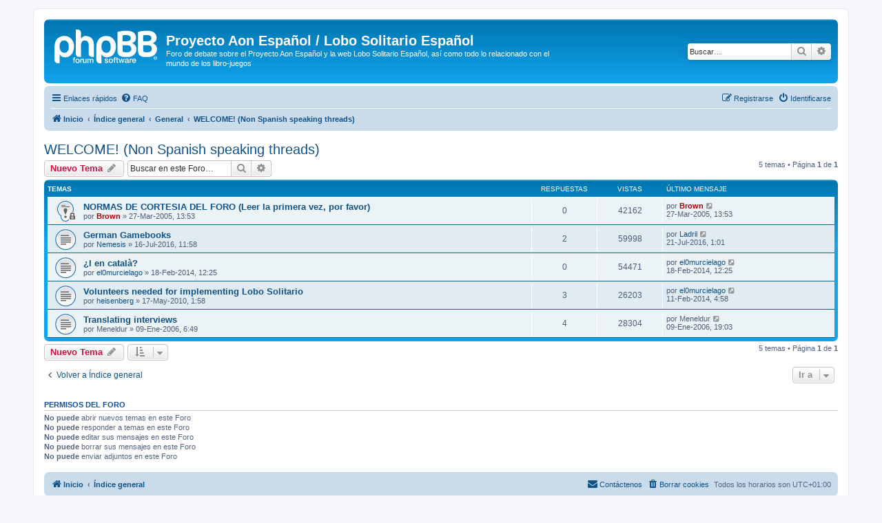

--- FILE ---
content_type: text/html; charset=UTF-8
request_url: https://www.projectaon.org/es/foro3/viewforum.php?f=10&sid=0a3635e7e7134a58f13acd84783455a7
body_size: 5568
content:
<!DOCTYPE html>
<html dir="ltr" lang="es">
<head>
<meta charset="utf-8" />
<meta http-equiv="X-UA-Compatible" content="IE=edge">
<meta name="viewport" content="width=device-width, initial-scale=1" />

<title>WELCOME! (Non Spanish speaking threads) - Proyecto Aon Español / Lobo Solitario Español</title>


	<link rel="canonical" href="https://www.projectaon.org/es/foro3/viewforum.php?f=10">

<!--
	phpBB style name: prosilver
	Based on style:   prosilver (this is the default phpBB3 style)
	Original author:  Tom Beddard ( http://www.subBlue.com/ )
	Modified by:
-->

<link href="./assets/css/font-awesome.min.css?assets_version=15" rel="stylesheet">
<link href="./styles/prosilver/theme/stylesheet.css?assets_version=15" rel="stylesheet">
<link href="./styles/prosilver/theme/es/stylesheet.css?assets_version=15" rel="stylesheet">




<!--[if lte IE 9]>
	<link href="./styles/prosilver/theme/tweaks.css?assets_version=15" rel="stylesheet">
<![endif]-->





</head>
<body id="phpbb" class="nojs notouch section-viewforum ltr ">


<div id="wrap" class="wrap">
	<a id="top" class="top-anchor" accesskey="t"></a>
	<div id="page-header">
		<div class="headerbar" role="banner">
					<div class="inner">

			<div id="site-description" class="site-description">
		<a id="logo" class="logo" href="https://www.projectaon.org/es/" title="Inicio">
					<span class="site_logo"></span>
				</a>
				<h1>Proyecto Aon Español / Lobo Solitario Español</h1>
				<p>Foro de debate sobre el Proyecto Aon Español y la web Lobo Solitario Español, así como todo lo relacionado con el mundo de los libro-juegos</p>
				<p class="skiplink"><a href="#start_here">Obviar</a></p>
			</div>

									<div id="search-box" class="search-box search-header" role="search">
				<form action="./search.php?sid=cce79aec634cbb6b943ba774fd67a0d5" method="get" id="search">
				<fieldset>
					<input name="keywords" id="keywords" type="search" maxlength="128" title="Buscar palabras clave" class="inputbox search tiny" size="20" value="" placeholder="Buscar…" />
					<button class="button button-search" type="submit" title="Buscar">
						<i class="icon fa-search fa-fw" aria-hidden="true"></i><span class="sr-only">Buscar</span>
					</button>
					<a href="./search.php?sid=cce79aec634cbb6b943ba774fd67a0d5" class="button button-search-end" title="Búsqueda avanzada">
						<i class="icon fa-cog fa-fw" aria-hidden="true"></i><span class="sr-only">Búsqueda avanzada</span>
					</a>
					<input type="hidden" name="sid" value="cce79aec634cbb6b943ba774fd67a0d5" />

				</fieldset>
				</form>
			</div>
						
			</div>
					</div>
				<div class="navbar" role="navigation">
	<div class="inner">

	<ul id="nav-main" class="nav-main linklist" role="menubar">

		<li id="quick-links" class="quick-links dropdown-container responsive-menu" data-skip-responsive="true">
			<a href="#" class="dropdown-trigger">
				<i class="icon fa-bars fa-fw" aria-hidden="true"></i><span>Enlaces rápidos</span>
			</a>
			<div class="dropdown">
				<div class="pointer"><div class="pointer-inner"></div></div>
				<ul class="dropdown-contents" role="menu">
					
											<li class="separator"></li>
																									<li>
								<a href="./search.php?search_id=unanswered&amp;sid=cce79aec634cbb6b943ba774fd67a0d5" role="menuitem">
									<i class="icon fa-file-o fa-fw icon-gray" aria-hidden="true"></i><span>Temas sin respuesta</span>
								</a>
							</li>
							<li>
								<a href="./search.php?search_id=active_topics&amp;sid=cce79aec634cbb6b943ba774fd67a0d5" role="menuitem">
									<i class="icon fa-file-o fa-fw icon-blue" aria-hidden="true"></i><span>Temas activos</span>
								</a>
							</li>
							<li class="separator"></li>
							<li>
								<a href="./search.php?sid=cce79aec634cbb6b943ba774fd67a0d5" role="menuitem">
									<i class="icon fa-search fa-fw" aria-hidden="true"></i><span>Buscar</span>
								</a>
							</li>
					
										<li class="separator"></li>

									</ul>
			</div>
		</li>

				<li data-skip-responsive="true">
			<a href="/es/foro3/app.php/help/faq?sid=cce79aec634cbb6b943ba774fd67a0d5" rel="help" title="Preguntas Frecuentes" role="menuitem">
				<i class="icon fa-question-circle fa-fw" aria-hidden="true"></i><span>FAQ</span>
			</a>
		</li>
						
			<li class="rightside"  data-skip-responsive="true">
			<a href="./ucp.php?mode=login&amp;redirect=viewforum.php%3Ff%3D10&amp;sid=cce79aec634cbb6b943ba774fd67a0d5" title="Identificarse" accesskey="x" role="menuitem">
				<i class="icon fa-power-off fa-fw" aria-hidden="true"></i><span>Identificarse</span>
			</a>
		</li>
					<li class="rightside" data-skip-responsive="true">
				<a href="./ucp.php?mode=register&amp;sid=cce79aec634cbb6b943ba774fd67a0d5" role="menuitem">
					<i class="icon fa-pencil-square-o  fa-fw" aria-hidden="true"></i><span>Registrarse</span>
				</a>
			</li>
						</ul>

	<ul id="nav-breadcrumbs" class="nav-breadcrumbs linklist navlinks" role="menubar">
				
		
		<li class="breadcrumbs" itemscope itemtype="https://schema.org/BreadcrumbList">

							<span class="crumb" itemtype="https://schema.org/ListItem" itemprop="itemListElement" itemscope><a itemprop="item" href="https://www.projectaon.org/es/" data-navbar-reference="home"><i class="icon fa-home fa-fw" aria-hidden="true"></i><span itemprop="name">Inicio</span></a><meta itemprop="position" content="1" /></span>
			
							<span class="crumb" itemtype="https://schema.org/ListItem" itemprop="itemListElement" itemscope><a itemprop="item" href="./index.php?sid=cce79aec634cbb6b943ba774fd67a0d5" accesskey="h" data-navbar-reference="index"><span itemprop="name">Índice general</span></a><meta itemprop="position" content="2" /></span>

											
								<span class="crumb" itemtype="https://schema.org/ListItem" itemprop="itemListElement" itemscope data-forum-id="15"><a itemprop="item" href="./viewforum.php?f=15&amp;sid=cce79aec634cbb6b943ba774fd67a0d5"><span itemprop="name">General</span></a><meta itemprop="position" content="3" /></span>
															
								<span class="crumb" itemtype="https://schema.org/ListItem" itemprop="itemListElement" itemscope data-forum-id="10"><a itemprop="item" href="./viewforum.php?f=10&amp;sid=cce79aec634cbb6b943ba774fd67a0d5"><span itemprop="name">WELCOME! (Non Spanish speaking threads)</span></a><meta itemprop="position" content="4" /></span>
							
					</li>

		
					<li class="rightside responsive-search">
				<a href="./search.php?sid=cce79aec634cbb6b943ba774fd67a0d5" title="Ver opciones de búsqueda avanzada" role="menuitem">
					<i class="icon fa-search fa-fw" aria-hidden="true"></i><span class="sr-only">Buscar</span>
				</a>
			</li>
			</ul>

	</div>
</div>
	</div>

	
	<a id="start_here" class="anchor"></a>
	<div id="page-body" class="page-body" role="main">
		
		<h2 class="forum-title"><a href="./viewforum.php?f=10&amp;sid=cce79aec634cbb6b943ba774fd67a0d5">WELCOME! (Non Spanish speaking threads)</a></h2>
<div>
	<!-- NOTE: remove the style="display: none" when you want to have the forum description on the forum body -->
	<div style="display: none !important;">For all the people that speak in other languages than Spanish.<br /></div>	</div>



	<div class="action-bar bar-top">

				
		<a href="./posting.php?mode=post&amp;f=10&amp;sid=cce79aec634cbb6b943ba774fd67a0d5" class="button" title="Publicar un nuevo tema">
							<span>Nuevo Tema</span> <i class="icon fa-pencil fa-fw" aria-hidden="true"></i>
					</a>
				
			<div class="search-box" role="search">
			<form method="get" id="forum-search" action="./search.php?sid=cce79aec634cbb6b943ba774fd67a0d5">
			<fieldset>
				<input class="inputbox search tiny" type="search" name="keywords" id="search_keywords" size="20" placeholder="Buscar en este Foro…" />
				<button class="button button-search" type="submit" title="Buscar">
					<i class="icon fa-search fa-fw" aria-hidden="true"></i><span class="sr-only">Buscar</span>
				</button>
				<a href="./search.php?fid%5B%5D=10&amp;sid=cce79aec634cbb6b943ba774fd67a0d5" class="button button-search-end" title="Búsqueda avanzada">
					<i class="icon fa-cog fa-fw" aria-hidden="true"></i><span class="sr-only">Búsqueda avanzada</span>
				</a>
				<input type="hidden" name="fid[0]" value="10" />
<input type="hidden" name="sid" value="cce79aec634cbb6b943ba774fd67a0d5" />

			</fieldset>
			</form>
		</div>
	
	<div class="pagination">
				5 temas
					&bull; Página <strong>1</strong> de <strong>1</strong>
			</div>

	</div>




	
			<div class="forumbg">
		<div class="inner">
		<ul class="topiclist">
			<li class="header">
				<dl class="row-item">
					<dt><div class="list-inner">Temas</div></dt>
					<dd class="posts">Respuestas</dd>
					<dd class="views">Vistas</dd>
					<dd class="lastpost"><span>Último mensaje</span></dd>
				</dl>
			</li>
		</ul>
		<ul class="topiclist topics">
	
				<li class="row bg1 sticky">
						<dl class="row-item sticky_read_locked">
				<dt title="Este tema está cerrado, no puede editar mensajes o enviar nuevas respuestas">
										<div class="list-inner">
																		<a href="./viewtopic.php?t=54&amp;sid=cce79aec634cbb6b943ba774fd67a0d5" class="topictitle">NORMAS DE CORTESIA DEL FORO (Leer la primera vez, por favor)</a>																								<br />
						
												<div class="responsive-show" style="display: none;">
							Último mensaje por <a href="./memberlist.php?mode=viewprofile&amp;u=2&amp;sid=cce79aec634cbb6b943ba774fd67a0d5" style="color: #AA0000;" class="username-coloured">Brown</a> &laquo; <a href="./viewtopic.php?p=230&amp;sid=cce79aec634cbb6b943ba774fd67a0d5#p230" title="Ir al último mensaje"><time datetime="2005-03-27T11:53:13+00:00">27-Mar-2005, 13:53</time></a>
													</div>
													
						<div class="topic-poster responsive-hide left-box">
																												por <a href="./memberlist.php?mode=viewprofile&amp;u=2&amp;sid=cce79aec634cbb6b943ba774fd67a0d5" style="color: #AA0000;" class="username-coloured">Brown</a> &raquo; <time datetime="2005-03-27T11:53:13+00:00">27-Mar-2005, 13:53</time>
																				</div>

						
											</div>
				</dt>
				<dd class="posts">0 <dfn>Respuestas</dfn></dd>
				<dd class="views">42162 <dfn>Vistas</dfn></dd>
				<dd class="lastpost">
					<span><dfn>Último mensaje </dfn>por <a href="./memberlist.php?mode=viewprofile&amp;u=2&amp;sid=cce79aec634cbb6b943ba774fd67a0d5" style="color: #AA0000;" class="username-coloured">Brown</a>													<a href="./viewtopic.php?p=230&amp;sid=cce79aec634cbb6b943ba774fd67a0d5#p230" title="Ir al último mensaje">
								<i class="icon fa-external-link-square fa-fw icon-lightgray icon-md" aria-hidden="true"></i><span class="sr-only"></span>
							</a>
												<br /><time datetime="2005-03-27T11:53:13+00:00">27-Mar-2005, 13:53</time>
					</span>
				</dd>
			</dl>
					</li>
		
	

	
	
				<li class="row bg2">
						<dl class="row-item topic_read">
				<dt title="No hay mensajes sin leer">
										<div class="list-inner">
																		<a href="./viewtopic.php?t=1274&amp;sid=cce79aec634cbb6b943ba774fd67a0d5" class="topictitle">German Gamebooks</a>																								<br />
						
												<div class="responsive-show" style="display: none;">
							Último mensaje por <a href="./memberlist.php?mode=viewprofile&amp;u=105&amp;sid=cce79aec634cbb6b943ba774fd67a0d5" class="username">Ladril</a> &laquo; <a href="./viewtopic.php?p=26571&amp;sid=cce79aec634cbb6b943ba774fd67a0d5#p26571" title="Ir al último mensaje"><time datetime="2016-07-20T23:01:19+00:00">21-Jul-2016, 1:01</time></a>
													</div>
														<span class="responsive-show left-box" style="display: none;">Respuestas: <strong>2</strong></span>
													
						<div class="topic-poster responsive-hide left-box">
																												por <a href="./memberlist.php?mode=viewprofile&amp;u=2131&amp;sid=cce79aec634cbb6b943ba774fd67a0d5" class="username">Nemesis</a> &raquo; <time datetime="2016-07-16T09:58:19+00:00">16-Jul-2016, 11:58</time>
																				</div>

						
											</div>
				</dt>
				<dd class="posts">2 <dfn>Respuestas</dfn></dd>
				<dd class="views">59998 <dfn>Vistas</dfn></dd>
				<dd class="lastpost">
					<span><dfn>Último mensaje </dfn>por <a href="./memberlist.php?mode=viewprofile&amp;u=105&amp;sid=cce79aec634cbb6b943ba774fd67a0d5" class="username">Ladril</a>													<a href="./viewtopic.php?p=26571&amp;sid=cce79aec634cbb6b943ba774fd67a0d5#p26571" title="Ir al último mensaje">
								<i class="icon fa-external-link-square fa-fw icon-lightgray icon-md" aria-hidden="true"></i><span class="sr-only"></span>
							</a>
												<br /><time datetime="2016-07-20T23:01:19+00:00">21-Jul-2016, 1:01</time>
					</span>
				</dd>
			</dl>
					</li>
		
	

	
	
				<li class="row bg1">
						<dl class="row-item topic_read">
				<dt title="No hay mensajes sin leer">
										<div class="list-inner">
																		<a href="./viewtopic.php?t=1178&amp;sid=cce79aec634cbb6b943ba774fd67a0d5" class="topictitle">¿I en català?</a>																								<br />
						
												<div class="responsive-show" style="display: none;">
							Último mensaje por <a href="./memberlist.php?mode=viewprofile&amp;u=2047&amp;sid=cce79aec634cbb6b943ba774fd67a0d5" class="username">el0murcielago</a> &laquo; <a href="./viewtopic.php?p=25222&amp;sid=cce79aec634cbb6b943ba774fd67a0d5#p25222" title="Ir al último mensaje"><time datetime="2014-02-18T11:25:44+00:00">18-Feb-2014, 12:25</time></a>
													</div>
													
						<div class="topic-poster responsive-hide left-box">
																												por <a href="./memberlist.php?mode=viewprofile&amp;u=2047&amp;sid=cce79aec634cbb6b943ba774fd67a0d5" class="username">el0murcielago</a> &raquo; <time datetime="2014-02-18T11:25:44+00:00">18-Feb-2014, 12:25</time>
																				</div>

						
											</div>
				</dt>
				<dd class="posts">0 <dfn>Respuestas</dfn></dd>
				<dd class="views">54471 <dfn>Vistas</dfn></dd>
				<dd class="lastpost">
					<span><dfn>Último mensaje </dfn>por <a href="./memberlist.php?mode=viewprofile&amp;u=2047&amp;sid=cce79aec634cbb6b943ba774fd67a0d5" class="username">el0murcielago</a>													<a href="./viewtopic.php?p=25222&amp;sid=cce79aec634cbb6b943ba774fd67a0d5#p25222" title="Ir al último mensaje">
								<i class="icon fa-external-link-square fa-fw icon-lightgray icon-md" aria-hidden="true"></i><span class="sr-only"></span>
							</a>
												<br /><time datetime="2014-02-18T11:25:44+00:00">18-Feb-2014, 12:25</time>
					</span>
				</dd>
			</dl>
					</li>
		
	

	
	
				<li class="row bg2">
						<dl class="row-item topic_read">
				<dt title="No hay mensajes sin leer">
										<div class="list-inner">
																		<a href="./viewtopic.php?t=802&amp;sid=cce79aec634cbb6b943ba774fd67a0d5" class="topictitle">Volunteers needed for implementing Lobo Solitario</a>																								<br />
						
												<div class="responsive-show" style="display: none;">
							Último mensaje por <a href="./memberlist.php?mode=viewprofile&amp;u=2047&amp;sid=cce79aec634cbb6b943ba774fd67a0d5" class="username">el0murcielago</a> &laquo; <a href="./viewtopic.php?p=25186&amp;sid=cce79aec634cbb6b943ba774fd67a0d5#p25186" title="Ir al último mensaje"><time datetime="2014-02-11T03:58:06+00:00">11-Feb-2014, 4:58</time></a>
													</div>
														<span class="responsive-show left-box" style="display: none;">Respuestas: <strong>3</strong></span>
													
						<div class="topic-poster responsive-hide left-box">
																												por <a href="./memberlist.php?mode=viewprofile&amp;u=319&amp;sid=cce79aec634cbb6b943ba774fd67a0d5" class="username">heisenberg</a> &raquo; <time datetime="2010-05-16T23:58:13+00:00">17-May-2010, 1:58</time>
																				</div>

						
											</div>
				</dt>
				<dd class="posts">3 <dfn>Respuestas</dfn></dd>
				<dd class="views">26203 <dfn>Vistas</dfn></dd>
				<dd class="lastpost">
					<span><dfn>Último mensaje </dfn>por <a href="./memberlist.php?mode=viewprofile&amp;u=2047&amp;sid=cce79aec634cbb6b943ba774fd67a0d5" class="username">el0murcielago</a>													<a href="./viewtopic.php?p=25186&amp;sid=cce79aec634cbb6b943ba774fd67a0d5#p25186" title="Ir al último mensaje">
								<i class="icon fa-external-link-square fa-fw icon-lightgray icon-md" aria-hidden="true"></i><span class="sr-only"></span>
							</a>
												<br /><time datetime="2014-02-11T03:58:06+00:00">11-Feb-2014, 4:58</time>
					</span>
				</dd>
			</dl>
					</li>
		
	

	
	
				<li class="row bg1">
						<dl class="row-item topic_read">
				<dt title="No hay mensajes sin leer">
										<div class="list-inner">
																		<a href="./viewtopic.php?t=432&amp;sid=cce79aec634cbb6b943ba774fd67a0d5" class="topictitle">Translating interviews</a>																								<br />
						
												<div class="responsive-show" style="display: none;">
							Último mensaje por <span class="username">Meneldur</span> &laquo; <a href="./viewtopic.php?p=12397&amp;sid=cce79aec634cbb6b943ba774fd67a0d5#p12397" title="Ir al último mensaje"><time datetime="2006-01-09T18:03:45+00:00">09-Ene-2006, 19:03</time></a>
													</div>
														<span class="responsive-show left-box" style="display: none;">Respuestas: <strong>4</strong></span>
													
						<div class="topic-poster responsive-hide left-box">
																												por <span class="username">Meneldur</span> &raquo; <time datetime="2006-01-09T05:49:07+00:00">09-Ene-2006, 6:49</time>
																				</div>

						
											</div>
				</dt>
				<dd class="posts">4 <dfn>Respuestas</dfn></dd>
				<dd class="views">28304 <dfn>Vistas</dfn></dd>
				<dd class="lastpost">
					<span><dfn>Último mensaje </dfn>por <span class="username">Meneldur</span>													<a href="./viewtopic.php?p=12397&amp;sid=cce79aec634cbb6b943ba774fd67a0d5#p12397" title="Ir al último mensaje">
								<i class="icon fa-external-link-square fa-fw icon-lightgray icon-md" aria-hidden="true"></i><span class="sr-only"></span>
							</a>
												<br /><time datetime="2006-01-09T18:03:45+00:00">09-Ene-2006, 19:03</time>
					</span>
				</dd>
			</dl>
					</li>
		
				</ul>
		</div>
	</div>
	

	<div class="action-bar bar-bottom">
					
			<a href="./posting.php?mode=post&amp;f=10&amp;sid=cce79aec634cbb6b943ba774fd67a0d5" class="button" title="Publicar un nuevo tema">
							<span>Nuevo Tema</span> <i class="icon fa-pencil fa-fw" aria-hidden="true"></i>
						</a>

					
					<form method="post" action="./viewforum.php?f=10&amp;sid=cce79aec634cbb6b943ba774fd67a0d5">
			<div class="dropdown-container dropdown-container-left dropdown-button-control sort-tools">
	<span title="Opciones de ordenar y mostrar" class="button button-secondary dropdown-trigger dropdown-select">
		<i class="icon fa-sort-amount-asc fa-fw" aria-hidden="true"></i>
		<span class="caret"><i class="icon fa-sort-down fa-fw" aria-hidden="true"></i></span>
	</span>
	<div class="dropdown hidden">
		<div class="pointer"><div class="pointer-inner"></div></div>
		<div class="dropdown-contents">
			<fieldset class="display-options">
							<label>Mostrar: <select name="st" id="st"><option value="0" selected="selected">Todos los Temas</option><option value="1">1 día</option><option value="7">7 días</option><option value="14">2 semanas</option><option value="30">1 mes</option><option value="90">3 meses</option><option value="180">6 meses</option><option value="365">1 año</option></select></label>
								<label>Ordenar por: <select name="sk" id="sk"><option value="a">Autor</option><option value="t" selected="selected">Fecha publicación</option><option value="r">Respuestas</option><option value="s">Asunto</option><option value="v">Vistas</option></select></label>
				<label>Dirección: <select name="sd" id="sd"><option value="a">Ascendente</option><option value="d" selected="selected">Descendente</option></select></label>
								<hr class="dashed" />
				<input type="submit" class="button2" name="sort" value="Ir" />
						</fieldset>
		</div>
	</div>
</div>
			</form>
		
		<div class="pagination">
						5 temas
							 &bull; Página <strong>1</strong> de <strong>1</strong>
					</div>
	</div>


<div class="action-bar actions-jump">
		<p class="jumpbox-return">
		<a href="./index.php?sid=cce79aec634cbb6b943ba774fd67a0d5" class="left-box arrow-left" accesskey="r">
			<i class="icon fa-angle-left fa-fw icon-black" aria-hidden="true"></i><span>Volver a Índice general</span>
		</a>
	</p>
	
		<div class="jumpbox dropdown-container dropdown-container-right dropdown-up dropdown-left dropdown-button-control" id="jumpbox">
			<span title="Ir a" class="button button-secondary dropdown-trigger dropdown-select">
				<span>Ir a</span>
				<span class="caret"><i class="icon fa-sort-down fa-fw" aria-hidden="true"></i></span>
			</span>
		<div class="dropdown">
			<div class="pointer"><div class="pointer-inner"></div></div>
			<ul class="dropdown-contents">
																				<li><a href="./viewforum.php?f=12&amp;sid=cce79aec634cbb6b943ba774fd67a0d5" class="jumpbox-cat-link"> <span> Lobo Solitario</span></a></li>
																<li><a href="./viewforum.php?f=1&amp;sid=cce79aec634cbb6b943ba774fd67a0d5" class="jumpbox-sub-link"><span class="spacer"></span> <span>&#8627; &nbsp; Todo sobre Lobo Solitario</span></a></li>
																<li><a href="./viewforum.php?f=2&amp;sid=cce79aec634cbb6b943ba774fd67a0d5" class="jumpbox-sub-link"><span class="spacer"></span> <span>&#8627; &nbsp; Partidas de rol y lecturas de libro-juegos ON-LINE</span></a></li>
																<li><a href="./viewforum.php?f=13&amp;sid=cce79aec634cbb6b943ba774fd67a0d5" class="jumpbox-cat-link"> <span> Otros libro-juegos</span></a></li>
																<li><a href="./viewforum.php?f=3&amp;sid=cce79aec634cbb6b943ba774fd67a0d5" class="jumpbox-sub-link"><span class="spacer"></span> <span>&#8627; &nbsp; Fighting Fantasy / Lucha-Ficción</span></a></li>
																<li><a href="./viewforum.php?f=4&amp;sid=cce79aec634cbb6b943ba774fd67a0d5" class="jumpbox-sub-link"><span class="spacer"></span> <span>&#8627; &nbsp; Más series de libro-juegos</span></a></li>
																<li><a href="./viewforum.php?f=14&amp;sid=cce79aec634cbb6b943ba774fd67a0d5" class="jumpbox-cat-link"> <span> Erratas y errores</span></a></li>
																<li><a href="./viewforum.php?f=5&amp;sid=cce79aec634cbb6b943ba774fd67a0d5" class="jumpbox-sub-link"><span class="spacer"></span> <span>&#8627; &nbsp; Erratas en Lobo Solitario</span></a></li>
																<li><a href="./viewforum.php?f=6&amp;sid=cce79aec634cbb6b943ba774fd67a0d5" class="jumpbox-sub-link"><span class="spacer"></span> <span>&#8627; &nbsp; Erratas en otros libro-juegos</span></a></li>
																<li><a href="./viewforum.php?f=15&amp;sid=cce79aec634cbb6b943ba774fd67a0d5" class="jumpbox-cat-link"> <span> General</span></a></li>
																<li><a href="./viewforum.php?f=7&amp;sid=cce79aec634cbb6b943ba774fd67a0d5" class="jumpbox-sub-link"><span class="spacer"></span> <span>&#8627; &nbsp; Fuera de sitio</span></a></li>
																<li><a href="./viewforum.php?f=9&amp;sid=cce79aec634cbb6b943ba774fd67a0d5" class="jumpbox-sub-link"><span class="spacer"></span> <span>&#8627; &nbsp; Colaboraciones, quejas, sugerencias,...</span></a></li>
																<li><a href="./viewforum.php?f=10&amp;sid=cce79aec634cbb6b943ba774fd67a0d5" class="jumpbox-sub-link"><span class="spacer"></span> <span>&#8627; &nbsp; WELCOME! (Non Spanish speaking threads)</span></a></li>
											</ul>
		</div>
	</div>

	</div>



	<div class="stat-block permissions">
		<h3>Permisos del foro</h3>
		<p><strong>No puede</strong> abrir nuevos temas en este Foro<br /><strong>No puede</strong> responder a temas en este Foro<br /><strong>No puede</strong> editar sus mensajes en este Foro<br /><strong>No puede</strong> borrar sus mensajes en este Foro<br /><strong>No puede</strong> enviar adjuntos en este Foro<br /></p>
	</div>

			</div>


<div id="page-footer" class="page-footer" role="contentinfo">
	<div class="navbar" role="navigation">
	<div class="inner">

	<ul id="nav-footer" class="nav-footer linklist" role="menubar">
		<li class="breadcrumbs">
							<span class="crumb"><a href="https://www.projectaon.org/es/" data-navbar-reference="home"><i class="icon fa-home fa-fw" aria-hidden="true"></i><span>Inicio</span></a></span>									<span class="crumb"><a href="./index.php?sid=cce79aec634cbb6b943ba774fd67a0d5" data-navbar-reference="index"><span>Índice general</span></a></span>					</li>
		
				<li class="rightside">Todos los horarios son <span title="Europa/Madrid">UTC+01:00</span></li>
							<li class="rightside">
				<a href="./ucp.php?mode=delete_cookies&amp;sid=cce79aec634cbb6b943ba774fd67a0d5" data-ajax="true" data-refresh="true" role="menuitem">
					<i class="icon fa-trash fa-fw" aria-hidden="true"></i><span>Borrar cookies</span>
				</a>
			</li>
																<li class="rightside" data-last-responsive="true">
				<a href="./memberlist.php?mode=contactadmin&amp;sid=cce79aec634cbb6b943ba774fd67a0d5" role="menuitem">
					<i class="icon fa-envelope fa-fw" aria-hidden="true"></i><span>Contáctenos</span>
				</a>
			</li>
			</ul>

	</div>
</div>

	<div class="copyright">
				<p class="footer-row">
			<span class="footer-copyright">Desarrollado por <a href="https://www.phpbb.com/">phpBB</a>&reg; Forum Software &copy; phpBB Limited</span>
		</p>
				<p class="footer-row">
			<span class="footer-copyright">Traducción al español por <a href="https://www.phpbb-es.com/">phpBB España</a></span>
		</p>
						<p class="footer-row" role="menu">
			<a class="footer-link" href="./ucp.php?mode=privacy&amp;sid=cce79aec634cbb6b943ba774fd67a0d5" title="Privacidad" role="menuitem">
				<span class="footer-link-text">Privacidad</span>
			</a>
			|
			<a class="footer-link" href="./ucp.php?mode=terms&amp;sid=cce79aec634cbb6b943ba774fd67a0d5" title="Condiciones" role="menuitem">
				<span class="footer-link-text">Condiciones</span>
			</a>
		</p>
					</div>

	<div id="darkenwrapper" class="darkenwrapper" data-ajax-error-title="Error AJAX" data-ajax-error-text="Algo salió mal al procesar su solicitud." data-ajax-error-text-abort="Solicitud abortada por el usuario." data-ajax-error-text-timeout="Su solicitud ha agotado el tiempo, por favor, inténtelo de nuevo." data-ajax-error-text-parsererror="Algo salió mal con la solicitud y el servidor devuelve una respuesta no válida.">
		<div id="darken" class="darken">&nbsp;</div>
	</div>

	<div id="phpbb_alert" class="phpbb_alert" data-l-err="Error" data-l-timeout-processing-req="Tiempo de espera agotado.">
		<a href="#" class="alert_close">
			<i class="icon fa-times-circle fa-fw" aria-hidden="true"></i>
		</a>
		<h3 class="alert_title">&nbsp;</h3><p class="alert_text"></p>
	</div>
	<div id="phpbb_confirm" class="phpbb_alert">
		<a href="#" class="alert_close">
			<i class="icon fa-times-circle fa-fw" aria-hidden="true"></i>
		</a>
		<div class="alert_text"></div>
	</div>
</div>

</div>

<div>
	<a id="bottom" class="anchor" accesskey="z"></a>
	</div>

<script src="./assets/javascript/jquery-3.6.0.min.js?assets_version=15"></script>
<script src="./assets/javascript/core.js?assets_version=15"></script>



<script src="./styles/prosilver/template/forum_fn.js?assets_version=15"></script>
<script src="./styles/prosilver/template/ajax.js?assets_version=15"></script>



</body>
</html>


--- FILE ---
content_type: image/svg+xml
request_url: https://www.projectaon.org/es/foro3/styles/prosilver/theme/images/site_logo.svg
body_size: 13779
content:
<svg xmlns="http://www.w3.org/2000/svg" viewBox="0 0 291 96">
    <g fill="#FFF" fill-rule="evenodd">
        <path d="M52.1534631,83.344332 L54.0834216,83.344332 L54.0834216,82.368 C54.0834216,81.6262867 54.1742423,81.0245998 54.3558864,80.5629212 C54.5375304,80.1012425 54.7797189,79.7455282 55.082459,79.4957676 C55.3851991,79.246007 55.7295608,79.0795025 56.1155544,78.996249 C56.5015481,78.9129954 56.9064569,78.8713693 57.330293,78.8713693 C58.1628283,78.8713693 58.7682994,78.924348 59.1467245,79.0303071 L59.1467245,81.0510871 C58.9802175,81.0056761 58.8023603,80.9716184 58.6131478,80.9489129 C58.4239352,80.9262074 58.2006677,80.9148548 57.9433387,80.9148548 C57.5951875,80.9148548 57.2962362,80.9981071 57.0464756,81.1646141 C56.796715,81.3311212 56.6718366,81.6565619 56.6718366,82.1409461 L56.6718366,83.344332 L58.8742598,83.344332 L58.8742598,85.2742905 L56.6718366,85.2742905 L56.6718366,95.0830207 L54.0834216,95.0830207 L54.0834216,85.2742905 L52.1534631,85.2742905 L52.1534631,83.344332 Z M65.4440855,93.3574108 C66.0192917,93.3574108 66.5188054,93.2363166 66.9426416,92.9941245 C67.3664777,92.7519324 67.7146236,92.4340601 67.9870897,92.0404979 C68.2595558,91.6469358 68.4601181,91.204185 68.5887826,90.7122324 C68.7174472,90.2202797 68.7817785,89.7169818 68.7817785,89.2023237 C68.7817785,88.7028025 68.7174472,88.2032888 68.5887826,87.7037676 C68.4601181,87.2042465 68.2595558,86.7614957 67.9870897,86.3755021 C67.7146236,85.9895084 67.3664777,85.6754203 66.9426416,85.4332282 C66.5188054,85.1910361 66.0192917,85.0699419 65.4440855,85.0699419 C64.8688793,85.0699419 64.3693657,85.1910361 63.9455295,85.4332282 C63.5216934,85.6754203 63.1735475,85.9895084 62.9010814,86.3755021 C62.6286153,86.7614957 62.428053,87.2042465 62.2993884,87.7037676 C62.1707239,88.2032888 62.1063926,88.7028025 62.1063926,89.2023237 C62.1063926,89.7169818 62.1707239,90.2202797 62.2993884,90.7122324 C62.428053,91.204185 62.6286153,91.6469358 62.9010814,92.0404979 C63.1735475,92.4340601 63.5216934,92.7519324 63.9455295,92.9941245 C64.3693657,93.2363166 64.8688793,93.3574108 65.4440855,93.3574108 Z M65.4440855,95.4008963 C64.5055912,95.4008963 63.6692842,95.2457443 62.9351395,94.9354357 C62.2009947,94.6251271 61.5803868,94.1975131 61.0732972,93.6525809 C60.5662075,93.1076487 60.1802196,92.4567673 59.9153221,91.699917 C59.6504245,90.9430668 59.5179777,90.110544 59.5179777,89.2023237 C59.5179777,88.3092403 59.6504245,87.4842859 59.9153221,86.7274357 C60.1802196,85.9705854 60.5662075,85.319704 61.0732972,84.7747718 C61.5803868,84.2298396 62.2009947,83.8022256 62.9351395,83.491917 C63.6692842,83.1816084 64.5055912,83.0264564 65.4440855,83.0264564 C66.3825799,83.0264564 67.2188868,83.1816084 67.9530316,83.491917 C68.6871763,83.8022256 69.3077843,84.2298396 69.8148739,84.7747718 C70.3219636,85.319704 70.7079514,85.9705854 70.972849,86.7274357 C71.2377466,87.4842859 71.3701934,88.3092403 71.3701934,89.2023237 C71.3701934,90.110544 71.2377466,90.9430668 70.972849,91.699917 C70.7079514,92.4567673 70.3219636,93.1076487 69.8148739,93.6525809 C69.3077843,94.1975131 68.6871763,94.6251271 67.9530316,94.9354357 C67.2188868,95.2457443 66.3825799,95.4008963 65.4440855,95.4008963 Z M73.1264756,83.344332 L75.5559528,83.344332 L75.5559528,85.6148714 L75.6013635,85.6148714 C75.6770486,85.2969943 75.8246322,84.9866903 76.0441187,84.6839502 C76.2636053,84.3812101 76.5284989,84.1049639 76.8388075,83.8552033 C77.1491161,83.6054427 77.4934778,83.4048804 77.871903,83.2535104 C78.2503281,83.1021403 78.6363159,83.0264564 79.0298781,83.0264564 C79.3326182,83.0264564 79.5407489,83.0340248 79.6542764,83.0491618 C79.767804,83.0642988 79.885114,83.0794356 80.00621,83.0945726 L80.00621,85.592166 C79.824566,85.561892 79.6391404,85.5354026 79.4499279,85.5126971 C79.2607153,85.4899916 79.0752898,85.478639 78.8936457,85.478639 C78.4546726,85.478639 78.0421954,85.5656755 77.6562017,85.739751 C77.2702081,85.9138266 76.9334148,86.1711518 76.6458117,86.5117344 C76.3582086,86.8523171 76.1311569,87.2723626 75.9646499,87.7718838 C75.7981428,88.271405 75.7148905,88.8466026 75.7148905,89.4974938 L75.7148905,95.0830207 L73.1264756,95.0830207 L73.1264756,83.344332 Z M91.026293,95.0830207 L88.4832889,95.0830207 L88.4832889,93.4482324 L88.4378781,93.4482324 C88.120001,94.0385756 87.6469766,94.5115999 87.0187909,94.8673195 C86.3906052,95.2230391 85.7510763,95.4008963 85.1001851,95.4008963 C83.5562106,95.4008963 82.4398732,95.0186926 81.7511395,94.2542739 C81.0624057,93.4898551 80.718044,92.3356758 80.718044,90.7917012 L80.718044,83.344332 L83.306459,83.344332 L83.306459,90.5419419 C83.306459,91.5712583 83.5032371,92.2978236 83.8967992,92.7216598 C84.2903614,93.1454959 84.8428538,93.3574108 85.554293,93.3574108 C86.0992252,93.3574108 86.5533285,93.2741585 86.9166167,93.1076515 C87.2799048,92.9411444 87.575072,92.7178769 87.802127,92.4378423 C88.0291821,92.1578077 88.1919025,91.8210144 88.290293,91.4274523 C88.3886835,91.0338901 88.4378781,90.6100604 88.4378781,90.1559502 L88.4378781,83.344332 L91.026293,83.344332 L91.026293,95.0830207 Z M93.35021,83.344332 L95.8023926,83.344332 L95.8023926,84.9791203 L95.8705088,84.9791203 C96.0672898,84.6915172 96.2792047,84.4266236 96.5062598,84.1844315 C96.7333149,83.9422395 96.9868559,83.7378929 97.2668905,83.5713859 C97.5469251,83.4048788 97.8685816,83.272432 98.2318698,83.1740415 C98.5951579,83.075651 99.0114193,83.0264564 99.4806665,83.0264564 C100.192106,83.0264564 100.85434,83.1853926 101.467388,83.5032697 C102.080437,83.8211468 102.51562,84.3130921 102.772949,84.9791203 C103.211922,84.3736401 103.719004,83.8968316 104.29421,83.5486805 C104.869416,83.2005294 105.588413,83.0264564 106.451222,83.0264564 C107.692457,83.0264564 108.657426,83.329192 109.34616,83.9346722 C110.034894,84.5401524 110.379256,85.5543165 110.379256,86.977195 L110.379256,95.0830207 L107.790841,95.0830207 L107.790841,88.2259917 C107.790841,87.7567445 107.775704,87.3291306 107.74543,86.9431369 C107.715156,86.5571433 107.628119,86.2241342 107.484318,85.9440996 C107.340516,85.664065 107.124817,85.4483659 106.837214,85.2969959 C106.549611,85.1456258 106.156055,85.0699419 105.656534,85.0699419 C104.778587,85.0699419 104.142843,85.3424039 103.749281,85.8873361 C103.355718,86.4322683 103.15894,87.204244 103.15894,88.2032863 L103.15894,95.0830207 L100.570525,95.0830207 L100.570525,87.5448299 C100.570525,86.7274316 100.422942,86.1106079 100.12777,85.6943402 C99.8325986,85.2780726 99.2914588,85.0699419 98.5043345,85.0699419 C98.1713204,85.0699419 97.8496639,85.1380574 97.5393553,85.2742905 C97.2290466,85.4105235 96.9565846,85.6073016 96.7219611,85.8646307 C96.4873375,86.1219598 96.2981278,86.4398321 96.1543262,86.8182573 C96.0105247,87.1966824 95.938625,87.6280806 95.938625,88.1124647 L95.938625,95.0830207 L93.35021,95.0830207 L93.35021,83.344332 Z M144.72455,90.9155851 C144.800235,91.6724353 145.087834,92.2022226 145.587355,92.5049627 C146.086876,92.8077028 146.684779,92.9590705 147.381081,92.9590705 C147.623273,92.9590705 147.89952,92.9401496 148.209828,92.9023071 C148.520137,92.8644645 148.81152,92.7925648 149.083986,92.6866058 C149.356452,92.5806468 149.57972,92.4254948 149.753795,92.2211452 C149.927871,92.0167957 150.007339,91.7481178 149.992202,91.4151037 C149.977065,91.0820896 149.85597,90.8096276 149.628915,90.5977095 C149.40186,90.3857915 149.110477,90.2155027 148.754758,90.0868382 C148.399038,89.9581736 147.994129,89.848432 147.540019,89.75761 C147.085909,89.6667879 146.624237,89.5683989 146.15499,89.4624398 C145.670606,89.3564808 145.20515,89.2278182 144.758608,89.0764481 C144.312067,88.9250781 143.910942,88.7207316 143.555222,88.4634025 C143.199503,88.2060734 142.915688,87.8768485 142.70377,87.4757178 C142.491852,87.0745872 142.385895,86.5788577 142.385895,85.9885145 C142.385895,85.3527603 142.541047,84.8191889 142.851355,84.3877842 C143.161664,83.9563796 143.55522,83.6082337 144.032036,83.3433361 C144.508851,83.0784385 145.038639,82.893013 145.621413,82.7870539 C146.204188,82.6810949 146.760465,82.6281162 147.29026,82.6281162 C147.89574,82.6281162 148.474722,82.6924475 149.027222,82.821112 C149.579723,82.9497766 150.079237,83.1579073 150.525778,83.4455104 C150.97232,83.7331135 151.343171,84.1077487 151.638343,84.5694274 C151.933514,85.031106 152.11894,85.5873826 152.194625,86.2382739 L149.492683,86.2382739 C149.371587,85.6176566 149.087772,85.2013953 148.641231,84.9894772 C148.194689,84.7775591 147.683823,84.6716017 147.108617,84.6716017 C146.926973,84.6716017 146.711274,84.6867384 146.461513,84.7170124 C146.211752,84.7472865 145.977132,84.8040494 145.757646,84.8873029 C145.538159,84.9705564 145.352734,85.0916507 145.201364,85.2505892 C145.049993,85.4095278 144.97431,85.6176585 144.97431,85.8749876 C144.97431,86.1928647 145.084051,86.4501899 145.303538,86.646971 C145.523024,86.843752 145.810623,87.0064724 146.166343,87.1351369 C146.522062,87.2638015 146.926971,87.3735431 147.381081,87.4643651 C147.835192,87.5551872 148.304432,87.6535762 148.788816,87.7595353 C149.258063,87.8654943 149.719735,87.9941569 150.173845,88.145527 C150.627955,88.296897 151.032864,88.5012435 151.388583,88.7585726 C151.744303,89.0159017 152.031902,89.3413424 152.251388,89.7349046 C152.470875,90.1284667 152.580617,90.6128436 152.580617,91.1880498 C152.580617,91.884352 152.42168,92.4746864 152.103803,92.9590705 C151.785926,93.4434547 151.373449,93.8370109 150.866359,94.139751 C150.35927,94.4424911 149.795425,94.6619744 149.174808,94.7982075 C148.55419,94.9344405 147.941151,95.002556 147.335671,95.002556 C146.593957,95.002556 145.909018,94.9193037 145.280832,94.7527967 C144.652647,94.5862896 144.107723,94.3327486 143.646044,93.992166 C143.184365,93.6515834 142.821083,93.2277536 142.556185,92.7206639 C142.291288,92.2135742 142.151272,91.6118873 142.136135,90.9155851 L144.72455,90.9155851 Z M159.954691,95.002556 C159.016197,95.002556 158.17989,94.847404 157.445745,94.5370954 C156.711601,94.2267868 156.090993,93.7991728 155.583903,93.2542407 C155.076813,92.7093085 154.690825,92.058427 154.425928,91.3015768 C154.16103,90.5447265 154.028583,89.7122037 154.028583,88.8039834 C154.028583,87.9109001 154.16103,87.0859457 154.425928,86.3290954 C154.690825,85.5722452 155.076813,84.9213637 155.583903,84.3764315 C156.090993,83.8314994 156.711601,83.4038854 157.445745,83.0935768 C158.17989,82.7832682 159.016197,82.6281162 159.954691,82.6281162 C160.893186,82.6281162 161.729493,82.7832682 162.463637,83.0935768 C163.197782,83.4038854 163.81839,83.8314994 164.32548,84.3764315 C164.832569,84.9213637 165.218557,85.5722452 165.483455,86.3290954 C165.748352,87.0859457 165.880799,87.9109001 165.880799,88.8039834 C165.880799,89.7122037 165.748352,90.5447265 165.483455,91.3015768 C165.218557,92.058427 164.832569,92.7093085 164.32548,93.2542407 C163.81839,93.7991728 163.197782,94.2267868 162.463637,94.5370954 C161.729493,94.847404 160.893186,95.002556 159.954691,95.002556 Z M159.954691,92.9590705 C160.529898,92.9590705 161.029411,92.8379763 161.453247,92.5957842 C161.877084,92.3535922 162.225229,92.0357198 162.497695,91.6421577 C162.770162,91.2485955 162.970724,90.8058448 163.099388,90.3138921 C163.228053,89.8219394 163.292384,89.3186416 163.292384,88.8039834 C163.292384,88.3044622 163.228053,87.8049486 163.099388,87.3054274 C162.970724,86.8059062 162.770162,86.3631555 162.497695,85.9771618 C162.225229,85.5911682 161.877084,85.27708 161.453247,85.034888 C161.029411,84.7926959 160.529898,84.6716017 159.954691,84.6716017 C159.379485,84.6716017 158.879971,84.7926959 158.456135,85.034888 C158.032299,85.27708 157.684153,85.5911682 157.411687,85.9771618 C157.139221,86.3631555 156.938659,86.8059062 156.809994,87.3054274 C156.68133,87.8049486 156.616998,88.3044622 156.616998,88.8039834 C156.616998,89.3186416 156.68133,89.8219394 156.809994,90.3138921 C156.938659,90.8058448 157.139221,91.2485955 157.411687,91.6421577 C157.684153,92.0357198 158.032299,92.3535922 158.456135,92.5957842 C158.879971,92.8379763 159.379485,92.9590705 159.954691,92.9590705 Z M166.897364,82.9459917 L168.827322,82.9459917 L168.827322,81.9696598 C168.827322,81.2279465 168.918143,80.6262596 169.099787,80.1645809 C169.281431,79.7029023 169.523619,79.347188 169.826359,79.0974274 C170.1291,78.8476668 170.473461,78.6811622 170.859455,78.5979087 C171.245448,78.5146552 171.650357,78.473029 172.074193,78.473029 C172.906729,78.473029 173.5122,78.5260078 173.890625,78.6319668 L173.890625,80.6527469 C173.724118,80.6073359 173.546261,80.5732781 173.357048,80.5505726 C173.167836,80.5278671 172.944568,80.5165145 172.687239,80.5165145 C172.339088,80.5165145 172.040137,80.5997668 171.790376,80.7662739 C171.540615,80.9327809 171.415737,81.2582216 171.415737,81.7426058 L171.415737,82.9459917 L173.61816,82.9459917 L173.61816,84.8759502 L171.415737,84.8759502 L171.415737,94.6846805 L168.827322,94.6846805 L168.827322,84.8759502 L166.897364,84.8759502 L166.897364,82.9459917 Z M174.044384,82.9459917 L175.997048,82.9459917 L175.997048,79.4266556 L178.585463,79.4266556 L178.585463,82.9459917 L180.924119,82.9459917 L180.924119,84.8759502 L178.585463,84.8759502 L178.585463,91.142639 C178.585463,91.4151051 178.596816,91.6497252 178.619521,91.8465062 C178.642227,92.0432873 178.695205,92.2097918 178.778459,92.3460249 C178.861713,92.4822579 178.986591,92.5844312 179.153098,92.6525477 C179.319605,92.7206642 179.546657,92.754722 179.83426,92.754722 C180.015904,92.754722 180.197545,92.7509378 180.379189,92.7433693 C180.560833,92.7358008 180.742475,92.7093114 180.924119,92.6639004 L180.924119,94.6619751 C180.636516,94.6922491 180.356485,94.7225227 180.084019,94.7527967 C179.811553,94.7830707 179.531523,94.7982075 179.24392,94.7982075 C178.562754,94.7982075 178.014046,94.7338762 177.597778,94.6052116 C177.181511,94.4765471 176.85607,94.2873373 176.621447,94.0375768 C176.386823,93.7878162 176.227887,93.473728 176.144633,93.0953029 C176.06138,92.7168778 176.012185,92.2854796 175.997048,91.8010954 L175.997048,84.8759502 L174.044384,84.8759502 L174.044384,82.9459917 Z M181.736335,82.9459917 L184.483687,82.9459917 L186.776932,91.7102739 L186.822343,91.7102739 L189.024766,82.9459917 L191.635886,82.9459917 L193.747488,91.7102739 L193.792899,91.7102739 L196.176965,82.9459917 L198.810791,82.9459917 L195.132517,94.6846805 L192.475986,94.6846805 L190.296268,85.9658091 L190.250857,85.9658091 L188.093845,94.6846805 L185.369198,94.6846805 L181.736335,82.9459917 Z M210.317247,92.0735602 C210.317247,92.3914373 210.358874,92.6184889 210.442127,92.754722 C210.525381,92.890955 210.688101,92.9590705 210.930293,92.9590705 L211.202758,92.9590705 C211.308717,92.9590705 211.429811,92.9439338 211.566044,92.9136598 L211.566044,94.7073859 C211.475222,94.7376599 211.357912,94.7717177 211.21411,94.8095602 C211.070309,94.8474027 210.922725,94.8814604 210.771355,94.9117344 C210.619985,94.9420085 210.468617,94.9647136 210.317247,94.9798506 C210.165877,94.9949876 210.037215,95.002556 209.931256,95.002556 C209.40146,95.002556 208.962494,94.8965986 208.614343,94.6846805 C208.266192,94.4727624 208.03914,94.1019114 207.933181,93.5721162 C207.418523,94.0716374 206.786562,94.43492 206.037281,94.6619751 C205.287999,94.8890302 204.565218,95.002556 203.868915,95.002556 C203.33912,95.002556 202.832038,94.9306563 202.347654,94.7868548 C201.86327,94.6430532 201.435656,94.4311383 201.064799,94.1511037 C200.693943,93.8710691 200.398775,93.5153549 200.179289,93.0839502 C199.959802,92.6525456 199.850061,92.1492477 199.850061,91.5740415 C199.850061,90.8474652 199.982507,90.2571309 200.247405,89.8030207 C200.512303,89.3489106 200.860449,88.9931963 201.291853,88.7358672 C201.723258,88.4785381 202.207635,88.2931126 202.744998,88.1795851 C203.282362,88.0660575 203.823502,87.979021 204.368434,87.918473 C204.837681,87.827651 205.284216,87.7633197 205.708052,87.7254772 C206.131888,87.6876347 206.506524,87.6233034 206.831969,87.5324813 C207.157415,87.4416593 207.41474,87.3016441 207.603953,87.1124315 C207.793165,86.923219 207.88777,86.6394044 207.88777,86.2609793 C207.88777,85.9279651 207.808302,85.6555031 207.649364,85.4435851 C207.490425,85.231667 207.293647,85.0689466 207.059023,84.9554191 C206.8244,84.8418915 206.56329,84.7662077 206.275687,84.7283651 C205.988084,84.6905226 205.715622,84.6716017 205.458293,84.6716017 C204.731717,84.6716017 204.133814,84.8229694 203.664567,85.1257095 C203.19532,85.4284496 202.930426,85.8976898 202.869878,86.533444 L200.281463,86.533444 C200.326874,85.7765937 200.508515,85.1484174 200.826393,84.6488963 C201.14427,84.1493751 201.549179,83.7482505 202.041131,83.4455104 C202.533084,83.1427703 203.08936,82.9308554 203.709978,82.8097593 C204.330595,82.6886633 204.96634,82.6281162 205.617231,82.6281162 C206.192437,82.6281162 206.760066,82.6886633 207.320135,82.8097593 C207.880205,82.9308554 208.383502,83.1276335 208.830044,83.4000996 C209.276586,83.6725657 209.636084,84.0244958 209.90855,84.4559004 C210.181016,84.8873051 210.317247,85.4133081 210.317247,86.0339253 L210.317247,92.0735602 Z M207.728832,88.8039834 C207.33527,89.0613125 206.850893,89.2164645 206.275687,89.269444 C205.700481,89.3224235 205.125283,89.4018916 204.550077,89.5078506 C204.277611,89.5532616 204.012718,89.6175929 203.755388,89.7008465 C203.498059,89.7841 203.271008,89.8976258 203.074227,90.0414274 C202.877446,90.1852289 202.722294,90.3744387 202.608766,90.6090622 C202.495239,90.8436858 202.438476,91.1275004 202.438476,91.4605145 C202.438476,91.7481176 202.521728,91.9903061 202.688235,92.1870871 C202.854742,92.3838682 203.055304,92.5390202 203.289928,92.6525477 C203.524551,92.7660753 203.781877,92.8455433 204.061911,92.8909544 C204.341946,92.9363654 204.595487,92.9590705 204.822542,92.9590705 C205.110145,92.9590705 205.420449,92.9212286 205.753463,92.8455436 C206.086477,92.7698585 206.400565,92.6411959 206.695737,92.4595519 C206.990909,92.2779078 207.236881,92.0470719 207.433662,91.7670373 C207.630443,91.4870027 207.728832,91.142641 207.728832,90.7339419 L207.728832,88.8039834 Z M213.127538,82.9459917 L215.557015,82.9459917 L215.557015,85.2165311 L215.602426,85.2165311 C215.678111,84.898654 215.825694,84.5883501 216.045181,84.28561 C216.264668,83.9828699 216.529561,83.7066237 216.83987,83.4568631 C217.150178,83.2071025 217.49454,83.0065402 217.872965,82.8551701 C218.25139,82.7038001 218.637378,82.6281162 219.03094,82.6281162 C219.33368,82.6281162 219.541811,82.6356846 219.655339,82.6508216 C219.768866,82.6659586 219.886176,82.6810954 220.007272,82.6962324 L220.007272,85.1938257 C219.825628,85.1635517 219.640203,85.1370624 219.45099,85.1143568 C219.261778,85.0916513 219.076352,85.0802988 218.894708,85.0802988 C218.455735,85.0802988 218.043258,85.1673352 217.657264,85.3414108 C217.27127,85.5154863 216.934477,85.7728116 216.646874,86.1133942 C216.359271,86.4539768 216.132219,86.8740224 215.965712,87.3735436 C215.799205,87.8730647 215.715953,88.4482623 215.715953,89.0991535 L215.715953,94.6846805 L213.127538,94.6846805 L213.127538,82.9459917 Z M222.749447,89.4851452 C222.749447,89.9392554 222.813778,90.3782219 222.942442,90.8020581 C223.071107,91.2258942 223.264101,91.5967453 223.52143,91.9146224 C223.778759,92.2324995 224.1042,92.4860405 224.497762,92.6752531 C224.891324,92.8644657 225.360564,92.9590705 225.905496,92.9590705 C226.662347,92.9590705 227.271602,92.7963502 227.733281,92.4709046 C228.194959,92.145459 228.539321,91.6572979 228.766376,91.0064066 L231.218559,91.0064066 C231.082326,91.6421609 230.847705,92.20979 230.514691,92.7093112 C230.181677,93.2088324 229.780553,93.628878 229.311305,93.9694606 C228.842058,94.3100432 228.316055,94.5673684 227.733281,94.741444 C227.150506,94.9155195 226.541251,95.002556 225.905496,95.002556 C224.982139,95.002556 224.164753,94.8511882 223.453314,94.5484481 C222.741875,94.245708 222.140188,93.8218782 221.648235,93.2769461 C221.156282,92.7320139 220.785431,92.0811324 220.535671,91.3242822 C220.28591,90.5674319 220.161032,89.7349091 220.161032,88.8266888 C220.161032,87.9941535 220.293478,87.2032569 220.558376,86.4539751 C220.823274,85.7046933 221.201693,85.0462435 221.693646,84.4786058 C222.185598,83.9109681 222.779717,83.460649 223.476019,83.1276349 C224.172321,82.7946207 224.959434,82.6281162 225.83738,82.6281162 C226.760737,82.6281162 227.589476,82.8211101 228.323621,83.2071037 C229.057766,83.5930974 229.667021,84.1039636 230.151405,84.7397178 C230.635789,85.3754721 230.987719,86.1058216 231.207206,86.9307884 C231.426692,87.7557552 231.483455,88.6071989 231.377496,89.4851452 L222.749447,89.4851452 Z M228.789081,87.7822407 C228.758807,87.3735415 228.671771,86.9799853 228.527969,86.6015602 C228.384168,86.223135 228.18739,85.8939101 227.937629,85.6138755 C227.687869,85.3338409 227.385133,85.1067893 227.029413,84.9327137 C226.673694,84.7586381 226.276353,84.6716017 225.83738,84.6716017 C225.38327,84.6716017 224.970793,84.7510697 224.599936,84.9100083 C224.22908,85.0689469 223.911207,85.2884301 223.64631,85.5684647 C223.381412,85.8484993 223.169497,86.1777242 223.010559,86.5561494 C222.85162,86.9345745 222.764584,87.3432675 222.749447,87.7822407 L228.789081,87.7822407 Z"/>
        <path d="M285.00545,83.8609626 L284.079019,83.8609626 L284.079019,78.3262032 L286.217984,78.3262032 C286.899186,78.3262032 287.412351,78.4509791 287.757493,78.7005348 C288.102636,78.9500904 288.275204,79.3556122 288.275204,79.9171123 C288.275204,80.4162235 288.134425,80.7816388 287.852861,81.013369 C287.571297,81.2450992 287.221619,81.383244 286.803815,81.4278075 L288.384196,83.8609626 L287.33515,83.8609626 L285.877384,81.4946524 L285.00545,81.4946524 L285.00545,83.8609626 Z M286.040872,80.7192513 C286.213443,80.7192513 286.3792,80.7125669 286.538147,80.6991979 C286.697094,80.6858288 286.835603,80.6479504 286.953678,80.5855615 C287.071754,80.5231726 287.16712,80.4362751 287.239782,80.3248663 C287.312444,80.2134576 287.348774,80.0552595 287.348774,79.8502674 C287.348774,79.6809261 287.310173,79.5472376 287.23297,79.4491979 C287.155767,79.3511582 287.05813,79.2754013 286.940054,79.2219251 C286.821979,79.1684489 286.690282,79.1350268 286.544959,79.1216578 C286.399636,79.1082887 286.258856,79.1016043 286.122616,79.1016043 L285.00545,79.1016043 L285.00545,80.7192513 L286.040872,80.7192513 Z M291,81 C291,81.7486668 290.866032,82.4304782 290.598093,83.0454545 C290.330153,83.6604309 289.966851,84.1862723 289.508174,84.6229947 C289.049498,85.059717 288.518168,85.3983945 287.914169,85.6390374 C287.31017,85.8796803 286.676661,86 286.013624,86 C285.277925,86 284.603545,85.8729959 283.990463,85.618984 C283.377381,85.364972 282.850593,85.0151537 282.410082,84.5695187 C281.969571,84.1238837 281.624434,83.5958141 281.374659,82.9852941 C281.124885,82.3747741 281,81.713016 281,81 C281,80.2513332 281.133968,79.5695218 281.401907,78.9545455 C281.669847,78.3395691 282.033149,77.8137277 282.491826,77.3770053 C282.950502,76.940283 283.484102,76.6016055 284.092643,76.3609626 C284.701184,76.1203197 285.341504,76 286.013624,76 C286.676661,76 287.31017,76.1203197 287.914169,76.3609626 C288.518168,76.6016055 289.049498,76.940283 289.508174,77.3770053 C289.966851,77.8137277 290.330153,78.3395691 290.598093,78.9545455 C290.866032,79.5695218 291,80.2513332 291,81 Z M289.910082,81 C289.910082,80.3939364 289.810174,79.8369009 289.610354,79.328877 C289.410535,78.8208531 289.133517,78.3841373 288.779292,78.0187166 C288.425066,77.6532959 288.01181,77.3703219 287.53951,77.1697861 C287.067209,76.9692503 286.558586,76.868984 286.013624,76.868984 C285.459579,76.868984 284.944144,76.9692503 284.467302,77.1697861 C283.990461,77.3703219 283.574934,77.6532959 283.220708,78.0187166 C282.866483,78.3841373 282.589465,78.8208531 282.389646,79.328877 C282.189826,79.8369009 282.089918,80.3939364 282.089918,81 C282.089918,81.5704128 282.180744,82.1051668 282.362398,82.6042781 C282.544052,83.1033893 282.805175,83.5401051 283.145777,83.9144385 C283.486378,84.2887719 283.897364,84.5851148 284.378747,84.8034759 C284.86013,85.0218371 285.405083,85.131016 286.013624,85.131016 C286.558586,85.131016 287.067209,85.0307497 287.53951,84.8302139 C288.01181,84.6296781 288.425066,84.3467041 288.779292,83.9812834 C289.133517,83.6158627 289.410535,83.1813751 289.610354,82.6778075 C289.810174,82.1742399 289.910082,81.6149763 289.910082,81 Z M55.5505618,46.8134831 C55.5505618,51.4876638 54.9752867,55.7842501 53.8247191,59.7033708 C52.6741516,63.6224915 51.0022582,67.0202103 48.8089888,69.8966292 C46.6157194,72.7730481 43.8831624,75.0022393 40.611236,76.5842697 C37.3393095,78.1663 33.5820437,78.9573034 29.3393258,78.9573034 C26.1033546,78.9573034 23.2090015,78.1483227 20.6561798,76.5303371 C18.103358,74.9123515 16.1078724,72.8449564 14.6696629,70.3280899 L14.6696629,96 L10.1393258,96 C8.84493735,96 7.58652297,95.7662945 6.36404494,95.2988764 C5.14156692,94.8314583 4.06292602,94.1662964 3.12808989,93.3033708 C2.19325375,92.4404451 1.43820512,91.3977589 0.862921348,90.1752809 C0.287637573,88.9528029 0,87.5505697 0,85.9685393 L0,50.8044944 C0,45.9864928 0.557297798,41.5640651 1.67191011,37.5370787 C2.78652243,33.5100922 4.53032521,30.0584413 6.90337079,27.1820225 C9.27641636,24.3056036 12.2966109,22.0764124 15.9640449,20.494382 C19.631479,18.9123516 24.017952,18.1213483 29.1235955,18.1213483 C33.006761,18.1213483 36.566276,18.930329 39.8022472,20.5483146 C43.0382184,22.1663002 45.8247074,24.3056047 48.1617978,26.9662921 C50.4988881,29.6269796 52.3146003,32.6831288 53.6089888,36.1348315 C54.9033773,39.5865341 55.5505618,43.1460491 55.5505618,46.8134831 Z M40.6651685,50.588764 C40.6651685,43.6853587 39.5325956,38.6876559 37.2674157,35.5955056 C35.0022359,32.5033553 31.5326076,30.9573034 26.858427,30.9573034 C22.8314405,30.9573034 19.757314,32.5213327 17.6359551,35.6494382 C15.5145961,38.7775437 14.4539326,42.8584018 14.4539326,47.8921348 C14.4539326,53.7168831 15.766279,58.2112201 18.3910112,61.3752809 C21.0157435,64.5393417 24.4853717,66.1213483 28.8,66.1213483 C32.3236131,66.1213483 35.1820115,64.7011378 37.3752809,61.8606742 C39.5685503,59.0202105 40.6651685,55.2629447 40.6651685,50.588764 Z M106.979344,77.6629213 C103.959104,77.6629213 101.568117,76.8359633 99.8063106,75.1820225 C98.044504,73.5280816 97.163614,71.1191169 97.163614,67.9550562 L97.163614,44.2247191 C97.163614,41.8516735 96.8579991,39.8202332 96.24676,38.1303371 C95.635521,36.440441 94.808563,35.0741625 93.7658612,34.0314607 C92.7231593,32.9887588 91.5006996,32.2157329 90.0984454,31.7123596 C88.6961912,31.2089862 87.2040713,30.9573034 85.6220409,30.9573034 C84.4714734,30.9573034 83.2849684,31.1910089 82.0624904,31.658427 C80.8400124,32.125845 79.7074394,32.898871 78.6647376,33.9775281 C77.6220357,35.0561852 76.7771004,36.4584183 76.1299061,38.1842697 C75.4827119,39.910121 75.1591196,42.0674028 75.1591196,44.6561798 L75.1591196,77.6629213 L70.4130522,77.6629213 C66.9613495,77.6629213 64.4445208,76.8000086 62.8624904,75.0741573 C61.28046,73.348306 60.4894567,70.975296 60.4894567,67.9550562 L60.4894567,0 L65.0197938,0 C68.4714964,0 71.0422572,0.862912719 72.7321533,2.58876404 C74.4220494,4.31461537 75.2669848,6.54380656 75.2669848,9.27640449 L75.2669848,25.8876404 C75.7703581,25.0247148 76.4714746,24.1438247 77.3703555,23.2449438 C78.2692364,22.3460629 79.2579906,21.5191049 80.3366477,20.7640449 C81.4153048,20.008985 82.6018098,19.3797778 83.8961982,18.8764045 C85.1905867,18.3730312 86.5209105,18.1213483 87.8872095,18.1213483 C95.437809,18.1213483 101.298425,20.2966075 105.469232,24.647191 C109.640039,28.9977746 111.725412,35.3078238 111.725412,43.5775281 L111.725412,77.6629213 L106.979344,77.6629213 Z M174.372172,46.8134831 C174.372172,51.4876638 173.796897,55.7842501 172.646329,59.7033708 C171.495762,63.6224915 169.823868,67.0202103 167.630599,69.8966292 C165.437329,72.7730481 162.704772,75.0022393 159.432846,76.5842697 C156.160919,78.1663 152.403654,78.9573034 148.160936,78.9573034 C144.924965,78.9573034 142.030612,78.1483227 139.47779,76.5303371 C136.924968,74.9123515 134.929482,72.8449564 133.491273,70.3280899 L133.491273,96 L128.960936,96 C127.666547,96 126.408133,95.7662945 125.185655,95.2988764 C123.963177,94.8314583 122.884536,94.1662964 121.9497,93.3033708 C121.014864,92.4404451 120.259815,91.3977589 119.684531,90.1752809 C119.109248,88.9528029 118.82161,87.5505697 118.82161,85.9685393 L118.82161,50.8044944 C118.82161,45.9864928 119.378908,41.5640651 120.49352,37.5370787 C121.608132,33.5100922 123.351935,30.0584413 125.724981,27.1820225 C128.098026,24.3056036 131.118221,22.0764124 134.785655,20.494382 C138.453089,18.9123516 142.839562,18.1213483 147.945205,18.1213483 C151.828371,18.1213483 155.387886,18.930329 158.623857,20.5483146 C161.859828,22.1663002 164.646317,24.3056047 166.983408,26.9662921 C169.320498,29.6269796 171.13621,32.6831288 172.430599,36.1348315 C173.724987,39.5865341 174.372172,43.1460491 174.372172,46.8134831 Z M159.486779,50.588764 C159.486779,43.6853587 158.354206,38.6876559 156.089026,35.5955056 C153.823846,32.5033553 150.354218,30.9573034 145.680037,30.9573034 C141.653051,30.9573034 138.578924,32.5213327 136.457565,35.6494382 C134.336206,38.7775437 133.275543,42.8584018 133.275543,47.8921348 C133.275543,53.7168831 134.587889,58.2112201 137.212621,61.3752809 C139.837353,64.5393417 143.306982,66.1213483 147.62161,66.1213483 C151.145223,66.1213483 154.003621,64.7011378 156.196891,61.8606742 C158.39016,59.0202105 159.486779,55.2629447 159.486779,50.588764 Z M232.59646,54.7955056 C232.59646,58.5348502 231.913321,61.8426822 230.547022,64.7191011 C229.180723,67.59552 227.329056,70.022462 224.991966,72 C222.654875,73.977538 219.958273,75.4696579 216.902078,76.4764045 C213.845883,77.4831511 210.627937,77.9865169 207.248145,77.9865169 L199.266123,77.9865169 C185.531223,77.9865169 178.663876,72.1259013 178.663876,60.4044944 L178.663876,6.79550562 C179.526801,6.50786373 180.749261,6.16629411 182.331291,5.77078652 C183.913322,5.37527892 185.62117,4.99775461 187.454887,4.63820225 C189.288604,4.27864989 191.158248,3.99101231 193.063876,3.7752809 C194.969503,3.55954948 196.677351,3.45168539 198.187471,3.45168539 L207.14028,3.45168539 C210.663893,3.45168539 213.899816,3.9011191 216.848145,4.8 C219.796475,5.6988809 222.349258,6.99324998 224.506572,8.68314607 C226.663886,10.3730422 228.33578,12.4224599 229.522303,14.8314607 C230.708825,17.2404615 231.302078,19.9550411 231.302078,22.9752809 C231.302078,27.0741778 230.259392,30.4359419 228.173988,33.0606742 C226.088584,35.6854064 223.212209,37.5370733 219.544775,38.6157303 C221.414447,39.1191036 223.140272,39.9460617 224.722303,41.0966292 C226.304333,42.2471968 227.688589,43.5595432 228.875112,45.0337079 C230.061634,46.5078725 230.978479,48.1078565 231.625673,49.8337079 C232.272868,51.5595592 232.59646,53.2134752 232.59646,54.7955056 Z M216.52455,24.2696629 C216.52455,22.6876325 216.18298,21.3393314 215.499831,20.2247191 C214.816681,19.1101068 213.935791,18.2292167 212.857134,17.5820225 C211.778477,16.9348282 210.556017,16.4674172 209.189718,16.1797753 C207.823419,15.8921334 206.457141,15.7483146 205.090842,15.7483146 L199.589718,15.7483146 C198.654882,15.7483146 197.612196,15.8382013 196.461628,16.0179775 C195.311061,16.1977537 194.23242,16.3595498 193.225673,16.5033708 L193.225673,33.2224719 L204.551516,33.2224719 C207.859398,33.2224719 210.681841,32.5213553 213.018932,31.1191011 C215.356022,29.7168469 216.52455,27.4337237 216.52455,24.2696629 Z M217.711067,55.2269663 C217.711067,51.1999799 216.686358,48.4314682 214.636909,46.9213483 C212.587461,45.4112284 209.40547,44.6561798 205.090842,44.6561798 L193.333539,44.6561798 L193.333539,59.8651685 C193.333539,61.159557 193.944768,62.2561753 195.167246,63.1550562 C196.389724,64.0539371 197.935776,64.5033708 199.805449,64.5033708 L205.845898,64.5033708 C209.872885,64.5033708 212.857124,63.6584354 214.798707,61.9685393 C216.74029,60.2786432 217.711067,58.0314747 217.711067,55.2269663 Z M290.928613,54.7955056 C290.928613,58.5348502 290.245474,61.8426822 288.879175,64.7191011 C287.512876,67.59552 285.661209,70.022462 283.324119,72 C280.987028,73.977538 278.290426,75.4696579 275.234231,76.4764045 C272.178036,77.4831511 268.960091,77.9865169 265.580299,77.9865169 L257.598276,77.9865169 C243.863376,77.9865169 236.996029,72.1259013 236.996029,60.4044944 L236.996029,6.79550562 C237.858955,6.50786373 239.081414,6.16629411 240.663445,5.77078652 C242.245475,5.37527892 243.953323,4.99775461 245.78704,4.63820225 C247.620757,4.27864989 249.490401,3.99101231 251.396029,3.7752809 C253.301656,3.55954948 255.009505,3.45168539 256.519624,3.45168539 L265.472433,3.45168539 C268.996047,3.45168539 272.231969,3.9011191 275.180299,4.8 C278.128628,5.6988809 280.681411,6.99324998 282.838726,8.68314607 C284.99604,10.3730422 286.667933,12.4224599 287.854456,14.8314607 C289.040979,17.2404615 289.634231,19.9550411 289.634231,22.9752809 C289.634231,27.0741778 288.591545,30.4359419 286.506141,33.0606742 C284.420738,35.6854064 281.544362,37.5370733 277.876928,38.6157303 C279.7466,39.1191036 281.472426,39.9460617 283.054456,41.0966292 C284.636486,42.2471968 286.020742,43.5595432 287.207265,45.0337079 C288.393788,46.5078725 289.310632,48.1078565 289.957827,49.8337079 C290.605021,51.5595592 290.928613,53.2134752 290.928613,54.7955056 Z M274.856703,24.2696629 C274.856703,22.6876325 274.515133,21.3393314 273.831984,20.2247191 C273.148835,19.1101068 272.267944,18.2292167 271.189287,17.5820225 C270.11063,16.9348282 268.888171,16.4674172 267.521872,16.1797753 C266.155573,15.8921334 264.789294,15.7483146 263.422995,15.7483146 L257.921872,15.7483146 C256.987035,15.7483146 255.944349,15.8382013 254.793782,16.0179775 C253.643214,16.1977537 252.564573,16.3595498 251.557827,16.5033708 L251.557827,33.2224719 L262.883669,33.2224719 C266.191551,33.2224719 269.013995,32.5213553 271.351085,31.1191011 C273.688175,29.7168469 274.856703,27.4337237 274.856703,24.2696629 Z M276.04322,55.2269663 C276.04322,51.1999799 275.018511,48.4314682 272.969063,46.9213483 C270.919614,45.4112284 267.737624,44.6561798 263.422995,44.6561798 L251.665692,44.6561798 L251.665692,59.8651685 C251.665692,61.159557 252.276922,62.2561753 253.4994,63.1550562 C254.721878,64.0539371 256.26793,64.5033708 258.137602,64.5033708 L264.178051,64.5033708 C268.205038,64.5033708 271.189278,63.6584354 273.13086,61.9685393 C275.072443,60.2786432 276.04322,58.0314747 276.04322,55.2269663 Z"/>
    </g>
</svg>
